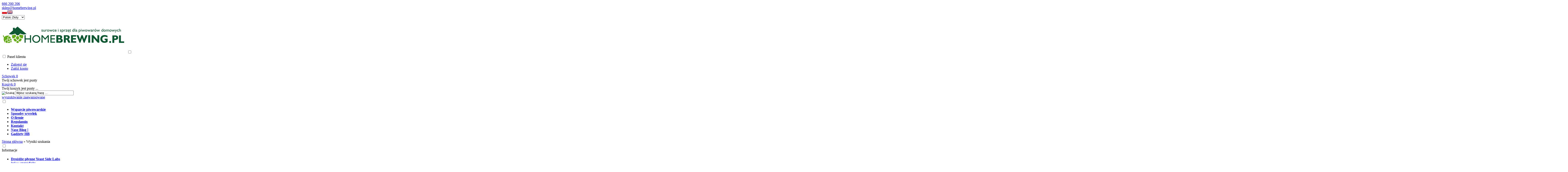

--- FILE ---
content_type: text/html; charset=utf-8
request_url: https://homebrewing.pl/szukaj.html/szukaj=pszeniczny%20jasny/kategoria=8/podkat=tak
body_size: 8618
content:
<!DOCTYPE HTML>
<html lang="pl">
<head>
    <meta charset="utf-8" />
    <title>HomeBrewing.pl - surowce i sprzęt dla piwowarów domowych</title>
    <meta name="keywords" content="piwowarstwo, piwo, warzenie piwa, warzenie,piwo domowe, piwo, chmiel, słód, drożdże, Weyermann, Fermentis, Saaz, Piwo domowe, Warzenie piwa domowego, dobre piwo, Wyest" />
    <meta name="description" content="Specjalizowany sklep piwowarski. Wszystko do warzenia piwa domowego. Słód, chmiel i drożdże. Odkryj świat piwowarstwa" />
    <meta name="robots" content="noindex,follow" />  
    
    <link rel="preload" href="https://homebrewing.pl/szablony/standardowy.rwd.v2/font/dm-sans-v6-latin-ext_latin-regular.woff2" as="font" type="font/woff2" crossorigin="anonymous">
    <link rel="preload" href="https://homebrewing.pl/szablony/standardowy.rwd.v2/font/dm-sans-v6-latin-ext_latin-700.woff2" as="font" type="font/woff2" crossorigin="anonymous">

    <meta name="viewport" content="width=device-width, initial-scale=1.0" />

    

    <base href="https://homebrewing.pl" />	

    <link rel="stylesheet" type="text/css" href="cache/Cache_CssSzablonPodstrony.css" />
    
    <script src="javascript/jquery.js"></script>
    <script src="javascript/skrypty.php"></script>    

    
    
    
    
    
    <meta name="google-site-verification" content="1yM6J-SrIr6-Yhs1jxGo94DZT5mhlcZzWJxnqTacgM8" />

    <script>
(function(i,s,o,g,r,a,m){i['GoogleAnalyticsObject']=r;i[r]=i[r]||function(){(i[r].q=i[r].q||[]).push(arguments)},i[r].l=1*new Date();a=s.createElement(o),m=s.getElementsByTagName(o)[0];a.async=1;a.src=g;m.parentNode.insertBefore(a,m)})(window,document,'script','//www.google-analytics.com/analytics.js','ga');
ga('create', 'UA-29709585-24', 'auto');
ga('require', 'displayfeatures');
ga('send', 'pageview');
</script>

    
    
    
    
<script type="text/javascript" >
   (function(m,e,t,r,i,k,a){m[i]=m[i]||function(){(m[i].a=m[i].a||[]).push(arguments)};
   m[i].l=1*new Date();k=e.createElement(t),a=e.getElementsByTagName(t)[0],k.async=1,k.src=r,a.parentNode.insertBefore(k,a)})
   (window, document, "script", "https://mc.yandex.ru/metrika/tag.js", "ym");

   ym(40220569, "init", {
        clickmap:true,
        trackLinks:true,
        accurateTrackBounce:true,
        webvisor:true,
        ecommerce:"dataLayer"
   });
</script>
<noscript><div><img src="https://mc.yandex.ru/watch/40220569" style="position:absolute; left:-9999px;" alt="" /></div></noscript>

    
    
    
    
    
    
    
    
    
    
    
    <style>.Statyczny-Pierwsza-35{text-align:center}.Statyczny-Pierwsza-35 .GrafikaKreator{padding:0px 0px 0px 0px}#LewaKolumna{width:270px} #SrodekKolumna{width:calc(100% - 270px)} .Strona{width:90%} </style>
    
</head>

<body >


<div class="CalaStrona">

    
    
    
    <div class="SklepNaglowek">

        <div class="NaglowekTop">
        
            <div class="Strona SzybkieLinki SzybkieLinkiBrak">
        
                
                
            </div>

            <div class="Strona">
            
                            
                    <div class="NaglowekDaneKontaktowe">
                    
                                                
                        
                                                        
                            <div><a class="LinkTelefonNaglowek KolorSvg" rel="nofollow" href="tel:666200206">666 200 206</a></div>
                            
                                                        
                            <div><a class="LinkMailNaglowek KolorSvg" rel="nofollow" href="mailto:sklep@homebrewing.pl">sklep@homebrewing.pl</a></div>
                        
                        
                    </div>     

                                
                                
                <div class="NaglowekZmianaJezykaWaluty">
                
                                            
                    <div class="ZmianaJezyka">
            
                        <span class="Flaga" id="Jezyk1"><img  src="images/flagi/poland.png" width="24" height="19" alt="Polski" title="Polski" /></span><span class="Flaga" id="Jezyk2"><img  class="FlagaOff" src="images/flagi/england.png" width="24" height="19" alt="Angielski" title="Angielski" /></span>
                                      
                    </div>
                    
                                        
                                        
                    <div class="ZmianaWaluty">
            
                        <div><select name="waluta" id="WybierzWalute"><option value="1" selected="selected">Polski Złoty</option><option value="2">Euro</option><option value="3">Dolar</option><option value="4">Funt brytyjski</option></select></div>
                                      
                    </div>     

                                    
                </div>
                
                                
            </div>

        </div>
        
        <div class="LogoSzukanieIkony">
        
            <div class="Strona">
            
                <a id="LinkLogo" href="https://homebrewing.pl"><img  src="images/naglowki/naglowek_rwd.jpg" width="550" height="150" alt="HOMEBREWING s.c." title="HOMEBREWING s.c." /></a>

                <input class="SzukajMenuCheckbox CheckboxNawigacja" type="checkbox" id="SzukajMenuCheckbox" />
                        
                <div class="IkonyNawigacja">

                    <div class="MenuNaglowek IkonaNawigacjiMenu" id="IkonaWysuwaniaMenu">
                    
                        <label class="SzukajMenuLabel" for="MenuMobilneCheckbox"> 
                    
                            <span class="IkonaNaglowek">
                            
                                <span class="PozycjaIkonka KolorSvg" title="Menu"></span>

                            </span>

                        </label>
                    
                    </div>
                              
                    <div class="SzukajNaglowek IkonaNawigacjiMenu">

                        <label class="SzukajMenuLabel" for="SzukajMenuCheckbox">                
                    
                            <span class="IkonaNaglowek">
                            
                                <span class="PozycjaIkonka KolorSvg" title="Szukaj"></span>

                            </span>

                        </label>
                    
                    </div>
                    
                                                
                        <div class="LogowanieNaglowek IkonaNawigacjiMenu">
                        
                            <input class="LogowanieMenuCheckbox CheckboxNawigacja" type="checkbox" id="LogowanieMenuCheckbox" />
                        
                            <label class="LogowanieMenuLabel" for="LogowanieMenuCheckbox">
                            
                                <span class="PozycjaIkonka KolorSvg" title="Panel klienta">
                                
                                    <span class="PozycjaStrzalka PozycjaOpisIkony">Panel klienta</span>

                                </span>
                            
                            </label>
                        
                            <ul class="PozycjeLogowanie">
                        
                                <li><a href="https://homebrewing.pl/logowanie.html" rel="nofollow">Zaloguj się</a></li>
                                <li><a href="https://homebrewing.pl/rejestracja.html" rel="nofollow">Załóż konto</a></li>
                            
                            </ul>
                            
                        </div>
                            
                     
                    
                    
                    <div id="PorownanieNaglowek" class="PorownanieNaglowek IkonaNawigacjiMenu" style="display:none">
                    
                        <span class="PorownanieIlosc IkonaNaglowek">
                        
                            <span class="PozycjaIkonka KolorSvg" title="Porównaj">
                            
                                  <span class="PozycjaOpisIkony">Porównaj</span>
                                  
                            </span>
                            
                            <span class="PozycjaIlosc">0</span>
                            
                        </span>
                        
                        <div class="PorownywanieRozwijane"></div>                     
                        
                    </div>
                    
                                    
                                    
                    <div id="Schowek" class="IkonaNawigacjiMenu">

                        <a class="SchowekNaglowek IkonaNaglowek" href="https://homebrewing.pl/schowek.html">
                        
                            <span class="PozycjaIkonka KolorSvg" title="Schowek">
                            
                                <span class="PozycjaStrzalka PozycjaOpisIkony">Schowek</span>
                            
                            </span>
                            
                            <span class="PozycjaIlosc">0</span>
                            
                        </a>
                        
                        <div class="SchowekRozwijany">
                        
                            <div class="RozwinietaWersja">
    
              <div class="PustyKoszykSchowek">Twój schowek jest pusty</div>
        
          </div>

                        </div> 
                        
                    </div>  

                           

                    <div id="Koszyk" class="IkonaNawigacjiMenu">

                        <a class="KoszykNaglowek IkonaNaglowek" href="https://homebrewing.pl/koszyk.html">
                            
                            <span class="PozycjaIkonka KolorSvg" title="Koszyk">
                            
                                <span class="PozycjaStrzalka PozycjaOpisIkony">Koszyk</span>
                                
                            </span>
                            
                            <span class="PozycjaIlosc">0</span>
                            
                        </a>
                        
                        <div class="KoszykRozwijany">
                        
                            <div class="RozwinietaWersja">
 
            <div class="PustyKoszykSchowek">Twój koszyk jest pusty ...</div>
        
          </div>

                        </div>                      

                    </div>        

                </div>
                    
                <form onsubmit="return sprSzukaj(this,'InSzukaj')" method="post" action="szukaj.html" class="Wyszukiwanie">
                
                    <div class="KontenterWyszukiwania">
                
                        <div class="RamkaSzukania">
                            <input id="ButSzukaj" type="image" src="szablony/standardowy.rwd.v2/obrazki/szablon/lupa_szukaj.svg" alt="Szukaj" />
                            <input id="InSzukaj" type="text" name="szukaj" size="30" value="Wpisz szukaną frazę ..." />
                            <input type="hidden" name="postget" value="tak" />
                            
                            <div class="cl"></div>
                            
                            <div id="Podpowiedzi"></div>
                            
                        </div>

                        <a class="WyszukiwanieZaawansowane KolorSvg" href="https://homebrewing.pl/wyszukiwanie-zaawansowane.html">wyszukiwanie zaawansowane</a>
                        
                        <div class="cl"></div>
                        
                    </div>
                        
                </form> 
                
            </div>

        </div>

    </div>

    <input class="MenuMobilneCheckbox CheckboxNawigacja" type="checkbox" id="MenuMobilneCheckbox" />
    
    <div class="GorneMenuKontener">

        <div class="GorneMenuTlo">

            <div class="Strona">
            
                <label for="MenuMobilneCheckbox" id="IkonaZwinieciaMenu"></label>
                <label for="MenuMobilneCheckbox" class="TloZwinieciaMenu"></label>

                <div class="GorneMenu">
                
                    <ul class="GlowneGorneMenu"><li aria-haspopup="true"><div><a  href="https://homebrewing.pl/wsparcie-piwowarskie-nc-2.html"><b data-hover="Wsparcie piwowarskie">Wsparcie piwowarskie</b></a></div></li><li aria-haspopup="true"><div><a    href="https://homebrewing.pl/sposoby-wysylek-pm-16.html"><b data-hover="Sposoby wysyłek">Sposoby wysyłek</b></a></div></li><li aria-haspopup="true"><div><a    href="https://homebrewing.pl/o-firmie-pm-18.html"><b data-hover="O firmie">O firmie</b></a></div></li><li aria-haspopup="true"><div><a    href="https://homebrewing.pl/regulamin-pm-11.html"><b data-hover="Regulamin">Regulamin</b></a></div></li><li aria-haspopup="true"><div><a  href="https://homebrewing.pl/kontakt-f-1.html"><b data-hover="Kontakt">Kontakt</b></a></div></li><li aria-haspopup="true"><div><a    href="http://www.blog.homebrewing.pl/"><b data-hover="Nasz Blog !">Nasz Blog !</b></a></div></li><li aria-haspopup="true"><div><a    href="https://homebrewing.pl/gadzety-hb-pm-24.html"><b data-hover="Gadżety HB">Gadżety HB</b></a></div></li></ul>
                    
                </div>
                
            </div>
            
        </div>
        
    </div>
            
    

    <div class="Strona">

        
        <div id="Nawigacja" itemscope itemtype="http://schema.org/BreadcrumbList">
        
            <span itemprop="itemListElement" itemscope itemtype="http://schema.org/ListItem"><a href="https://homebrewing.pl" class="NawigacjaLink" itemprop="item"><span itemprop="name">Strona główna</span></a><meta itemprop="position" content="1" /></span><span class="Nawigacja"> » </span><span class="Nawigacja">Wyniki szukania</span>
            
        </div>

                
    </div>    

    




    <div  class="ModulId-34 KontenerModul">

        

        <div  class="ModulCssDodatkowy">

            

            
                <div class="Strona">
                
                          
                

                
                

                <div class="StrTresc">
                
                    
                    
                    <div class="FormatEdytor"><div style="clear:both"></div></div>
                    
                </div>
             
            
                </div>
                
             

        </div>    

    </div>    
    
 

    <div class="cl"></div>

    
        <div class="Strona">
        
    
        <div class="KolumnyKontener">

                        
            <div id="LewaKolumna">
            
                <div class="LewaKolumnaPrzerwa">
            
                    

<div class="CalyBox">
  
    

    <input class="CheckboxNawigacja CheckboxNawigacja" type="checkbox" id="CalyBoxCheckbox-66" />

        
        <div class="BoxNaglowek">
        
            <label for="CalyBoxCheckbox-66"> 
            
                Informacje
                
            </label>
            
        </div>
        
    
    

    <div class="BoxTresc BoxZawartosc">
    
        <div class="BoxOdstep">
        
            <ul class="Lista"><li><h4><a href="https://homebrewing.pl/drozdze-plynne-yeast-side-labs-juz-w-sprzedazy-n-14.html">Drożdże płynne Yeast Side Labs już w sprzedaży</a></h4><div class="OpisText"><div class="FormatEdytor"></div></div></li></ul><div class="Wszystkie"><a href="https://homebrewing.pl/nowosci-nc-1.html">zobacz wszystkie</a></div>
            
        </div>
        
    </div>
    
</div><div class="BoxRwd">




<div class="CalyBoxKategorie">

    <input class="CheckboxNawigacja CheckboxNawigacja" type="checkbox" id="CalyBoxCheckbox-40" />

        
        <div class="BoxNaglowekKategorie">
        
            <label for="CalyBoxCheckbox-40"> 
            
                Kategorie<span class="BoxRozwinZwin BoxRozwin"></span>
                
            </label>
            
        </div>
        
    
    

    <div class="BoxKategorie BoxZawartosc">
    
        <div class="BoxOdstep">
        
            <ul><li><div><a href="https://homebrewing.pl/automatyczne-kotly-zacierno-warzelne-c-82.html">Automatyczne kotły zacierno-warzelne<em>(4)</em></a></div></li>
<li><div><a href="https://homebrewing.pl/chmiele-c-4.html">Chmiele<em>(133)</em></a></div></li>
<li><div><a href="https://homebrewing.pl/dodatki-rozne-c-29.html">Dodatki różne<em>(72)</em></a></div></li>
<li><div><a href="https://homebrewing.pl/drozdze-c-1.html">Drożdże<em>(64)</em></a></div></li>
<li><div><a href="https://homebrewing.pl/ekstrakty-slodowe-c-26.html">Ekstrakty słodowe<em>(25)</em></a></div></li>
<li><div><a href="https://homebrewing.pl/fermentacja-c-38.html">Fermentacja<em>(42)</em></a></div></li>
<li><div><a href="https://homebrewing.pl/gadzety-c-44.html">Gadżety<em>(13)</em></a></div></li>
<li><div><a href="https://homebrewing.pl/kawa-c-104.html">Kawa<em>(5)</em></a></div></li>
<li><div><a href="https://homebrewing.pl/literatura-c-43.html">Literatura<em>(20)</em></a></div></li>
<li><div><a href="https://homebrewing.pl/mycie-i-dezynfekcja-c-39.html">Mycie i Dezynfekcja<em>(23)</em></a></div></li>
<li><div><a href="https://homebrewing.pl/propagacja-drozdzy-c-42.html">Propagacja drożdży<em>(5)</em></a></div></li>
<li><div><a href="https://homebrewing.pl/platki-i-kostki-debowe-c-32.html">Płatki i kostki dębowe<em>(14)</em></a></div></li>
<li><div><a href="https://homebrewing.pl/rozlew-c-40.html">Rozlew<em>(74)</em></a></div></li>
<li><div><a href="https://homebrewing.pl/slody-c-8.html">Słody<em>(221)</em></a></div></li>
<li><div><a href="https://homebrewing.pl/urzadzenia-pomiarowe-c-41.html">Urządzenia pomiarowe<em>(29)</em></a></div></li>
<li><div><a href="https://homebrewing.pl/zacieranie-warzenie-c-37.html">Zacieranie, warzenie<em>(48)</em></a></div></li>
<li><div><a href="https://homebrewing.pl/zestawy-sprzetowe-c-51.html">Zestawy sprzętowe<em>(4)</em></a></div></li>
<li><div><a href="https://homebrewing.pl/zestawy-surowcow-c-45.html">Zestawy surowców<em>(375)</em></a></div></li>
<li><div><a href="https://homebrewing.pl/wino-cydr-c-52.html">Wino, cydr<em>(12)</em></a></div></li>
<li><div><a href="https://homebrewing.pl/destylaty-c-55.html">Destylaty<em>(35)</em></a></div></li>
<li><div><a href="https://homebrewing.pl/piekarstwo-c-84.html">Piekarstwo<em>(1)</em></a></div></li>
<li><a  href="https://homebrewing.pl/nowosci.html">Nowości<em>(4)</em></a></li><li><a  href="https://homebrewing.pl/promocje.html">Promocje<em>(9)</em></a></li><li><a  href="https://homebrewing.pl/polecane.html">Produkty polecane<em>(8)</em></a></li><li><a  href="https://homebrewing.pl/hity.html">Hity w naszym sklepie<em>(8)</em></a></li></ul>
            
        </div>
        
    </div>
    
</div></div>
<div class="BoxRwd">


<div class="CalyBox">
  
    

    <input class="CheckboxNawigacja CheckboxNawigacja" type="checkbox" id="CalyBoxCheckbox-45" />

        
        <div class="BoxNaglowek">
        
            <label for="CalyBoxCheckbox-45"> 
            
                Newsletter<span class="BoxRozwinZwin BoxRozwin"></span>
                
            </label>
            
        </div>
        
    
    

    <div class="BoxTresc BoxZawartosc">
    
        <div class="BoxOdstep">
        
            <div class="BoxNewsletter"><p class="NewsletterOpis">Prześlij nam swój adres e-mail, a my powiadomimy Cię o nowych produktach, najlepszych cenach, promocjach i wyprzedażach.</p><form action="/" onsubmit="return sprNewsletter(this, 'box')" method="post" class="cmxform" id="newsletter"><p class="PoleAdresu"><input type="text" name="email" id="emailNewsletter" value="Twój adres email" /></p><p class="PoleZgod" style="text-align:left"><small style="display:flex"><label for="zgoda_newsletter_marketing_box">Wyrażam zgodę na przetwarzanie danych osobowych do celów marketingowych<input type="checkbox" name="zgoda_newsletter_marketing_box" id="zgoda_newsletter_marketing_box" value="1" /><span class="check" id="_check_zgoda_newsletter_marketing_box"></span></label></small><small style="display:flex"><label for="zgoda_newsletter_info_handlowa_box">Wyrażam zgodę na otrzymywanie informacji handlowych na wskazany przeze mnie adres e-mail<input type="checkbox" name="zgoda_newsletter_info_handlowa_box" id="zgoda_newsletter_info_handlowa_box" value="1" /><span class="check" id="check_zgoda_newsletter_info_handlowa_box"></span></label></small></p><span id="BladDanychNewsletterBox" style="text-align:left;display:none"><label class="error">Brak zgody na otrzymywanie informacji handlowych oraz przetwarzanie danych osobowych uniemożliwia zapisanie do newslettera</label></span><div><input type="submit" id="submitNewsletter" class="przyciskWylaczony" value="Zapisz" disabled="disabled" /> &nbsp;<input type="button" id="submitUnsubscribeNewsletter" class="przyciskWylaczony" onclick="wypiszNewsletter()" value="Wypisz" disabled="disabled" /></div></form></div>
            
        </div>
        
    </div>
    
</div></div>
<div class="BoxRwdUkryj">


<div class="CalyBox">
  
    

    <input class="CheckboxNawigacja CheckboxNawigacja" type="checkbox" id="CalyBoxCheckbox-48" />

        
        <div class="BoxNaglowek">
        
            <label for="CalyBoxCheckbox-48"> 
            
                Cennik
                
            </label>
            
        </div>
        
    
    

    <div class="BoxTresc BoxZawartosc">
    
        <div class="BoxOdstep">
        
            <div class="Cennik"><a class="CennikHtml" href="https://homebrewing.pl/cennik.html/typ=html">Pobierz cennik HTML</a><a class="CennikXls" href="https://homebrewing.pl/cennik.html/typ=xls">Pobierz cennik XLS</a></div>
            
        </div>
        
    </div>
    
</div></div>
<div class="BoxRwdUkryj">


<div class="CalyBox">
  
    

    <input class="CheckboxNawigacja CheckboxNawigacja" type="checkbox" id="CalyBoxCheckbox-69" />

        
        <div class="BoxNaglowek">
        
            <label for="CalyBoxCheckbox-69"> 
            
                Kontakt
                
            </label>
            
        </div>
        
    
    

    <div class="BoxTresc BoxZawartosc">
    
        <div class="BoxOdstep">
        
            <meta itemprop="name" content="HOMEBREWING s.c." /><div style="display:none" itemprop="address" itemscope itemtype="http://schema.org/PostalAddress">
            <meta itemprop="name" content="HOMEBREWING DOROTA CHRAPEK, JANUSZ CHRAPEK S.C." />
            <meta itemprop="streetAddress" content="ul. Wierzbowa 23A  " />
            <meta itemprop="postalCode" content="43-418" />
            <meta itemprop="addressLocality" content="Pogwizdów" />
          </div><ul class="BoxKontakt" itemscope itemtype="http://schema.org/LocalBusiness"><li class="Iko Firma">HOMEBREWING DOROTA CHRAPEK, JANUSZ CHRAPEK S.C.<br />
ul. Wierzbowa 23A<br />
43-418 Pogwizdów<br />NIP: 5482678877<br /></li><li class="Iko Mail"><b>E-mail:</b><a href="https://homebrewing.pl/kontakt-f-1.html"><span itemprop="email">sklep@homebrewing.pl</span></a></li><li class="Iko Tel"><b>Telefon</b><a rel="nofollow" href="tel:666200206"><span itemprop="telephone">666 200 206</span></a><br /></li></ul>
            
        </div>
        
    </div>
    
</div></div>

                    
                </div>
                
            </div>
            
                                
            
            <div id="SrodekKolumna">
            
                




    <div  class="ModulId-35 KontenerKreator">

        

        <div  class="ModulCssDodatkowy">

            

            
                <div class="Strona">
                
                        
                <div class="ModulKolumny-1" style="align-items:center">

                    




<div class="KolumnaKreator KolumnaNumer-1">

    <div class="ModulCssMarginesy KolumnaCssMarginesyNumer-1-35">

                
        

        <div class="StrTresc">
          
            
            
            <div class="Statyczny-Pierwsza-35"><div class="GrafikaKreator GrafikaNr-1"><div><a  href="https://homebrewing.pl/reklama-b-54.html"><img src="images/YEASTSIDE/NOWA DOSTAWA DROŻDŻY YSL.jpg" width="6912" height="3456" alt="YEAST SIDE LABS" title="YEAST SIDE LABS" /></a></div></div></div>
            
        </div> 
        
    </div> 

</div>


                    
                    
                    
                    

                </div>
             
            
                </div>
                
             

        </div>    
        
    </div>   
    
 

                

<h1 class="StrNaglowek">
    <span>Wyniki szukania: pszeniczny jasny</span>
</h1>



<section class="StrTresc">

    <div class="Listing">
    
        
        
        <div id="WynikWyszukiwania">
        
            <div class="Rg">
                <a class="przycisk" href="https://homebrewing.pl/wyszukiwanie-zaawansowane.html">Zmień ustawienia wyszukiwania</a>
            </div> 

            <p>
                <span>Znaleziono produktów:</span> <b>6</b>
            </p>
            
            <p><span>Szukaj w numerach katalogowych:</span> <b>tak</b></p><p><span>Szukaj w kodach producenta:</span> <b>tak</b></p><p><span>Szukaj w kodach EAN:</span> <b>tak</b></p><p><span>Szukaj w opisach produktów:</span> <b>tak</b></p><p><span>Szukaj produktów z kategorii:</span> <b>Słody</b></p><p><span>Szukaj również w podkategoriach:</span> <b>tak</b></p>
            
            <div class="cl"></div>
        
        </div>

        <nav class="ListingNawigacja ListingNawigacjaGora LiniaCala">
        
            
        
            <div class="IndexStron">
            
                <b>Strona</b> <a class="Aktywna" href="https://homebrewing.pl/szukaj.html/szukaj=pszeniczny jasny/kategoria=8/podkat=tak">1</a>

            </div>
            
            
            
        
            <div class="SposobWyswietlania">
            
                <form id="sposobwyswietlania" class="cmxform" action="/szukaj.html/szukaj=pszeniczny%20jasny/kategoria=8/podkat=tak" method="post">
                    <div>
                        <input type="hidden" name="wyswietlanie" id="wyswietlanie" value="" />
                        <span class="Tak" title="W formie okien" onclick="lista(1)"></span>
                        <span  title="W formie wierszy z miniaturkami i opisem" onclick="lista(2)"></span>
                        <span  title="W formie skróconej bez zdjęć" onclick="lista(3)"></span>
                    </div>
                </form>
                
            </div>
            
                        
            <div class="cl"></div>
            
            
            
            
            <div class="Sortowanie">

                <form id="sposobsortowania" class="cmxform" action="/szukaj.html/szukaj=pszeniczny%20jasny/kategoria=8/podkat=tak" method="post">
                
                    <b>Wyświetlaj wg</b>
                
                    <select name="sortowanie" id="sortowanie">
                        <option value="1" selected="selected">domyślnie malejąco</option>
                        <option value="2" >domyślnie rosnąco</option>                                                              
                        <option value="4" >ceny od najniższej</option>
                        <option value="3" >ceny od najwyższej</option>
                        <option value="6" >nazwy A-Z</option>
                        <option value="5" >nazwy Z-A</option></select>
                
                </form>
            
            </div>
            
            
            
            
            
            <div class="IloscProdStronie">

                <form id="iloscprodstrony" class="cmxform" action="/szukaj.html/szukaj=pszeniczny%20jasny/kategoria=8/podkat=tak" method="post">
                    <div>
                        <input type="hidden" name="ilosc_na_stronie" id="ilosc_na_stronie" value="" />
                        <b>Wyników na stronie:</b>
                        <span class="Tak" onclick="str_prod(28)">28</span>
                        <span  onclick="str_prod(56)">56</span>
                        <span  onclick="str_prod(84)">84</span>
                    </div>
                </form>
            </div>
            
            
            <div class="cl"></div>
        
        </nav>
        
        

        <div id="Porownywanie" style="display:none">
        
            <div class="Lf">
                <strong>Produkty dodane do porównania</strong>
            </div>
            
            <div class="Rg" id="przyciskPorownywania" style="display:none">
                <span id="oknoPorownywarki" class="przycisk oknoAjax">Porównaj wybrane produkty</span>
            </div> 

            <div class="cl"></div>        

            <div id="ListaProduktowPorownanie">
            
                
            
            </div>
            
        </div>    

        

        <div class="OknaRwd Kol-4 KolMobile-1 ListingOknaKontener"><div class="Okno OknoRwd"><div class="AnimacjaZobacz ElementListingRamka"><div class="Zobacz"><strong><a href="https://homebrewing.pl/slod-pszeniczny-ireks-niemcy-5-kg-p-2522.html" title="Słód pszeniczny IREKS (Niemcy) 5 kg">zobacz szczegóły</a></strong></div><div class="Foto"><a class="Zoom" href="https://homebrewing.pl/slod-pszeniczny-ireks-niemcy-5-kg-p-2522.html"><img data-src-original="images/Slody/mini/150px_psz_slod4.jpg" width="150" height="150" src="images/loader.gif" id="fot_84459_2522" class="Zdjecie Reload" alt="Słód pszeniczny IREKS (Niemcy) 5 kg" title="Słód pszeniczny IREKS (Niemcy) 5 kg" /></a></div><div class="ProdCena"><h3><a href="https://homebrewing.pl/slod-pszeniczny-ireks-niemcy-5-kg-p-2522.html" title="Słód pszeniczny IREKS (Niemcy) 5 kg">Słód pszeniczny IREKS (Niemcy) 5 kg</a></h3><div class="ProduktCena"><span class="Cena">39,90 zł</span></div><ul class="ListaOpisowa"><li>Producent: <b><a href="https://homebrewing.pl/ireks-m-44.html">IREKS</a></b></li><li>Dostępność: <b> Dostępny</b></li></ul></div><div class="ZakupKontener"><div class="PorownajSchowek"><span onclick="Porownaj(2522,'wl')" id="id2522" class="Porownaj ToolTip" title="dodaj do porównania">dodaj do porównania</span><div class="cl"></div><span onclick="DoSchowka(2522)" class="Schowek ToolTip" title="dodaj do schowka">dodaj do schowka</span></div><div class="Zakup"><a class="ToolTip" href="https://homebrewing.pl/slod-pszeniczny-ireks-niemcy-5-kg-p-2522.html" title="Wybierz opcje Słód pszeniczny IREKS (Niemcy) 5 kg"><span class="DoKoszyka Wybor">Wybierz opcje</span></a></div></div></div></div><div class="Okno OknoRwd"><div class="AnimacjaZobacz ElementListingRamka"><div class="Zobacz"><strong><a href="https://homebrewing.pl/slod-pszeniczny-jasny-viking-malt-polska-1-kg-p-529.html" title="Słód pszeniczny jasny Viking Malt (Polska) 1 kg">zobacz szczegóły</a></strong></div><div class="Foto"><a class="Zoom" href="https://homebrewing.pl/slod-pszeniczny-jasny-viking-malt-polska-1-kg-p-529.html"><img data-src-original="images/Slody/mini/150px_psz_slod2,jpg.jpg" width="150" height="150" src="images/loader.gif" id="fot_87277_529" class="Zdjecie Reload" alt="Słód pszeniczny jasny Viking Malt (Polska) 1 kg" title="Słód pszeniczny jasny Viking Malt (Polska) 1 kg" /></a></div><div class="ProdCena"><h3><a href="https://homebrewing.pl/slod-pszeniczny-jasny-viking-malt-polska-1-kg-p-529.html" title="Słód pszeniczny jasny Viking Malt (Polska) 1 kg">Słód pszeniczny jasny Viking Malt (Polska) 1 kg</a></h3><div class="ProduktCena"><span class="Cena">7,90 zł</span></div><ul class="ListaOpisowa"><li>Producent: <b><a href="https://homebrewing.pl/viking-malt-m-21.html">Viking Malt</a></b></li><li>Dostępność: <b> Dostępny</b></li></ul></div><div class="ZakupKontener"><div class="PorownajSchowek"><span onclick="Porownaj(529,'wl')" id="id529" class="Porownaj ToolTip" title="dodaj do porównania">dodaj do porównania</span><div class="cl"></div><span onclick="DoSchowka(529)" class="Schowek ToolTip" title="dodaj do schowka">dodaj do schowka</span></div><div class="Zakup"><a class="ToolTip" href="https://homebrewing.pl/slod-pszeniczny-jasny-viking-malt-polska-1-kg-p-529.html" title="Wybierz opcje Słód pszeniczny jasny Viking Malt (Polska) 1 kg"><span class="DoKoszyka Wybor">Wybierz opcje</span></a></div></div></div></div><div class="Okno OknoRwd"><div class="AnimacjaZobacz ElementListingRamka"><div class="Zobacz"><strong><a href="https://homebrewing.pl/slod-pszeniczny-jasny-viking-malt-polska-25kg-p-530.html" title="Słód pszeniczny jasny Viking Malt (Polska) 25kg">zobacz szczegóły</a></strong></div><div class="Foto"><a class="Zoom" href="https://homebrewing.pl/slod-pszeniczny-jasny-viking-malt-polska-25kg-p-530.html"><img data-src-original="images/Slody/mini/150px_psz_slod2,jpg.jpg" width="150" height="150" src="images/loader.gif" id="fot_79473_530" class="Zdjecie Reload" alt="Słód pszeniczny jasny Viking Malt (Polska) 25kg" title="Słód pszeniczny jasny Viking Malt (Polska) 25kg" /></a></div><div class="ProdCena"><h3><a href="https://homebrewing.pl/slod-pszeniczny-jasny-viking-malt-polska-25kg-p-530.html" title="Słód pszeniczny jasny Viking Malt (Polska) 25kg">Słód pszeniczny jasny Viking Malt (Polska) 25kg</a></h3><div class="ProduktCena"><span class="Cena">146,00 zł</span></div><ul class="ListaOpisowa"><li>Producent: <b><a href="https://homebrewing.pl/viking-malt-m-21.html">Viking Malt</a></b></li><li>Dostępność: <b> Dostępny</b></li></ul></div><div class="ZakupKontener"><div class="PorownajSchowek"><span onclick="Porownaj(530,'wl')" id="id530" class="Porownaj ToolTip" title="dodaj do porównania">dodaj do porównania</span><div class="cl"></div><span onclick="DoSchowka(530)" class="Schowek ToolTip" title="dodaj do schowka">dodaj do schowka</span></div><div class="Zakup"><a class="ToolTip" href="https://homebrewing.pl/slod-pszeniczny-jasny-viking-malt-polska-25kg-p-530.html" title="Wybierz opcje Słód pszeniczny jasny Viking Malt (Polska) 25kg"><span class="DoKoszyka Wybor">Wybierz opcje</span></a></div></div></div></div><div class="Okno OknoRwd"><div class="AnimacjaZobacz ElementListingRamka"><div class="Zobacz"><strong><a href="https://homebrewing.pl/slod-pszeniczny-jasny-viking-malt-polska-5-kg-p-531.html" title="Słód pszeniczny jasny Viking Malt (Polska) 5 kg">zobacz szczegóły</a></strong></div><div class="Foto"><a class="Zoom" href="https://homebrewing.pl/slod-pszeniczny-jasny-viking-malt-polska-5-kg-p-531.html"><img data-src-original="images/Slody/mini/150px_psz_slod2,jpg.jpg" width="150" height="150" src="images/loader.gif" id="fot_39285_531" class="Zdjecie Reload" alt="Słód pszeniczny jasny Viking Malt (Polska) 5 kg" title="Słód pszeniczny jasny Viking Malt (Polska) 5 kg" /></a></div><div class="ProdCena"><h3><a href="https://homebrewing.pl/slod-pszeniczny-jasny-viking-malt-polska-5-kg-p-531.html" title="Słód pszeniczny jasny Viking Malt (Polska) 5 kg">Słód pszeniczny jasny Viking Malt (Polska) 5 kg</a></h3><div class="ProduktCena"><span class="Cena">34,70 zł</span></div><ul class="ListaOpisowa"><li>Producent: <b><a href="https://homebrewing.pl/viking-malt-m-21.html">Viking Malt</a></b></li><li>Dostępność: <b> Dostępny</b></li></ul></div><div class="ZakupKontener"><div class="PorownajSchowek"><span onclick="Porownaj(531,'wl')" id="id531" class="Porownaj ToolTip" title="dodaj do porównania">dodaj do porównania</span><div class="cl"></div><span onclick="DoSchowka(531)" class="Schowek ToolTip" title="dodaj do schowka">dodaj do schowka</span></div><div class="Zakup"><a class="ToolTip" href="https://homebrewing.pl/slod-pszeniczny-jasny-viking-malt-polska-5-kg-p-531.html" title="Wybierz opcje Słód pszeniczny jasny Viking Malt (Polska) 5 kg"><span class="DoKoszyka Wybor">Wybierz opcje</span></a></div></div></div></div><div class="Okno OknoRwd"><div class="AnimacjaZobacz ElementListingRamka"><div class="Zobacz"><strong><a href="https://homebrewing.pl/slod-pszeniczny-jasny-weyermann-niemcy-1-kg-p-528.html" title="Słód pszeniczny jasny Weyermann® (Niemcy) 1 kg">zobacz szczegóły</a></strong></div><div class="Foto"><a class="Zoom" href="https://homebrewing.pl/slod-pszeniczny-jasny-weyermann-niemcy-1-kg-p-528.html"><img data-src-original="images/Slody/mini/150px_psz_slod2,jpg.jpg" width="150" height="150" src="images/loader.gif" id="fot_84822_528" class="Zdjecie Reload" alt="Słód pszeniczny jasny Weyermann® (Niemcy) 1 kg" title="Słód pszeniczny jasny Weyermann® (Niemcy) 1 kg" /></a></div><div class="ProdCena"><h3><a href="https://homebrewing.pl/slod-pszeniczny-jasny-weyermann-niemcy-1-kg-p-528.html" title="Słód pszeniczny jasny Weyermann® (Niemcy) 1 kg">Słód pszeniczny jasny Weyermann® (Niemcy) 1 kg</a></h3><div class="ProduktCena"><span class="Cena">9,90 zł</span></div><ul class="ListaOpisowa"><li>Producent: <b><a href="https://homebrewing.pl/wayermann-m-19.html">Wayermann</a></b></li><li>Dostępność: <b> Dostępny</b></li></ul></div><div class="ZakupKontener"><div class="PorownajSchowek"><span onclick="Porownaj(528,'wl')" id="id528" class="Porownaj ToolTip" title="dodaj do porównania">dodaj do porównania</span><div class="cl"></div><span onclick="DoSchowka(528)" class="Schowek ToolTip" title="dodaj do schowka">dodaj do schowka</span></div><div class="Zakup"><a class="ToolTip" href="https://homebrewing.pl/slod-pszeniczny-jasny-weyermann-niemcy-1-kg-p-528.html" title="Wybierz opcje Słód pszeniczny jasny Weyermann® (Niemcy) 1 kg"><span class="DoKoszyka Wybor">Wybierz opcje</span></a></div></div></div></div><div class="Okno OknoRwd ProduktBezZakupu"><div class="AnimacjaZobacz ElementListingRamka"><div class="Zobacz"><strong><a href="https://homebrewing.pl/slod-pszeniczny-jasny-weyermann-niemcy-5-kg-p-532.html" title="Słód pszeniczny jasny Weyermann® (Niemcy) 5 kg">zobacz szczegóły</a></strong></div><div class="Foto"><a class="Zoom" href="https://homebrewing.pl/slod-pszeniczny-jasny-weyermann-niemcy-5-kg-p-532.html"><img data-src-original="images/Slody/mini/150px_psz_slod2,jpg.jpg" width="150" height="150" src="images/loader.gif" id="fot_5371_532" class="Zdjecie Reload" alt="Słód pszeniczny jasny Weyermann® (Niemcy) 5 kg" title="Słód pszeniczny jasny Weyermann® (Niemcy) 5 kg" /></a></div><div class="ProdCena"><h3><a href="https://homebrewing.pl/slod-pszeniczny-jasny-weyermann-niemcy-5-kg-p-532.html" title="Słód pszeniczny jasny Weyermann® (Niemcy) 5 kg">Słód pszeniczny jasny Weyermann® (Niemcy) 5 kg</a></h3><div class="ProduktCena"><span class="Cena">42,50 zł</span></div><ul class="ListaOpisowa"><li>Producent: <b><a href="https://homebrewing.pl/wayermann-m-19.html">Wayermann</a></b></li><li>Dostępność: <b> Zapytaj o dostępność</b></li></ul></div><div class="ZakupKontener"><div class="PorownajSchowek"><span onclick="Porownaj(532,'wl')" id="id532" class="Porownaj ToolTip" title="dodaj do porównania">dodaj do porównania</span><div class="cl"></div><span onclick="DoSchowka(532)" class="Schowek ToolTip" title="dodaj do schowka">dodaj do schowka</span></div></div></div></div></div><div class="cl"></div>

    </div>
    
        
    
    <br />
     
    <div class="Listing">
    
        <nav class="ListingNawigacja ListingNawigacjaDol LiniaCala">
        
                
    
            <div class="IndexStron">
            
                <b>Strona</b> <a class="Aktywna" href="https://homebrewing.pl/szukaj.html/szukaj=pszeniczny jasny/kategoria=8/podkat=tak">1</a>

            </div>  
            
            
            
            
            <div class="IloscProdStronie">
                <form id="iloscprodstrony_dol" class="cmxform" action="/szukaj.html/szukaj=pszeniczny%20jasny/kategoria=8/podkat=tak" method="post">
                    <div>
                        <input type="hidden" name="ilosc_na_stronie" id="ilosc_na_stronie_dol" value="" />
                        <b>Wyników na stronie:</b>
                        <span class="Tak" onclick="str_prod(28,'_dol')">28</span>
                        <span  onclick="str_prod(56,'_dol')">56</span>
                        <span  onclick="str_prod(84,'_dol')">84</span>
                    </div>
                </form>
            </div>            
            
            <div class="cl"></div>

        </nav>
            
    </div>    

</section>



                
                
                
            </div>      

        </div>
        
    
        </div>
        
        

    <div class="cl"></div>

    
        
    <div class="Strona">
        
        <footer class="Stopka">
        
            <div class="StopkaKolumny">
            
                        
                <div class="KolumnaStopki">
                
                    <input type="checkbox" class="CheckboxRozwinStopke CheckboxNawigacja" id="StopkaKolumnaPierwszaCheckbox" />
                
                    <label for="StopkaKolumnaPierwszaCheckbox">
                    
                        <strong class="NaglowekStopki">
                            Informacje
                        </strong>
                    
                    </label>
                    
                    <div class="KontenerDaneStopka" id="KontenerStopkaKolumnaPierwsza">
                    
                        <ul class="LinkiStopki"><li><div><a    href="https://homebrewing.pl/regulamin-pm-11.html">Regulamin</a></div></li><li><div><a    href="https://homebrewing.pl/informacja-o-cookie-pm-20.html">Informacja o cookie</a></div></li></ul>
                        
                    </div>

                </div>
                
                                
                                
                <div class="KolumnaStopki">

                    <input type="checkbox" class="CheckboxRozwinStopke CheckboxNawigacja" id="StopkaKolumnaDrugaCheckbox" />
                
                    <label for="StopkaKolumnaDrugaCheckbox">
                    
                        <strong class="NaglowekStopki">
                            O firmie
                        </strong>
                    
                    </label>
                    
                    <div class="KontenerDaneStopka" id="KontenerStopkaKolumnaDruga">
                    
                        <ul class="LinkiStopki"><li><div><a    href="https://homebrewing.pl/o-firmie-pm-18.html">O firmie</a></div></li><li><div><a  href="https://homebrewing.pl/kontakt-f-1.html">Kontakt</a></div></li></ul>
                        
                    </div>
                    
                </div>

                                
                                
                <div class="KolumnaStopki">
                    
                    <input type="checkbox" class="CheckboxRozwinStopke CheckboxNawigacja" id="StopkaKolumnaTrzeciaCheckbox" />
                
                    <label for="StopkaKolumnaTrzeciaCheckbox">
                    
                        <strong class="NaglowekStopki">
                            Dostawa
                        </strong>
                    
                    </label>
                    
                    <div class="KontenerDaneStopka" id="KontenerStopkaKolumnaTrzecia">
                    
                        <ul class="LinkiStopki"><li><div><a    href="https://homebrewing.pl/sposoby-wysylek-pm-16.html">Sposoby wysyłek</a></div></li></ul>
                        
                    </div>
                    
                </div>

                                
                                
                <div class="KolumnaStopki">
                    
                    <input type="checkbox" class="CheckboxRozwinStopke CheckboxNawigacja" id="StopkaKolumnaCzwartaCheckbox" />
                
                    <label for="StopkaKolumnaCzwartaCheckbox">
                    
                        <strong class="NaglowekStopki">
                            Zwroty
                        </strong>
                    
                    </label>
                    
                    <div class="KontenerDaneStopka" id="KontenerStopkaKolumnaCzwarta">
                    
                        <ul class="LinkiStopki"><li><div><a    href="https://homebrewing.pl/zwroty-pm-23.html">Zwroty</a></div></li><li><div><a    href="https://homebrewing.pl/wyszukiwanie-zaawansowane.html">Szukaj</a></div></li></ul>
                        
                    </div>
                
                </div>
                
                                
                                
            </div>
            
            <div class="StopkaDolneMenu">
            
                <ul></ul>
            
            </div>
            
            <div class="GrafikiStopka">
            
                
                
            </div>
            
            <div class="OpisStopka">
            
                
            
            </div>

        </footer>
        
        <div class="Copy">
            
        </div>    

    </div>
    
</div>




<div id="InfoCookie" class="DolnaInformacjaCookie"><div id="InfoCookieProste"><div class="CookieTekst">Korzystanie z tej witryny oznacza wyrażenie zgody na wykorzystanie plików cookies. Więcej informacji możesz znaleźć w naszej Polityce Cookies.</div><div class="InfoCookiePrzycisk"><span id="InfoAkcept" class="przyciskCookie">Nie pokazuj więcej tego komunikatu</span></div></div></div><script>$(document).ready(function(){$('#InfoAkcept').click(function(){var data=new Date();data.setTime(data.getTime()+(999*24*60*60*1000));document.cookie='akceptCookie=tak;expires="'+data.toGMTString()+'";path=/';$('#InfoCookieProste').stop().fadeOut();$('#InfoCookie').stop().slideUp(function(){$('#InfoCookie').remove();});});});</script>


<script> $(document).ready(function() { $.ZaladujObrazki(false); }); </script>












<div id="RwdWersja"></div>
<div class="pat">
<center>
<a href="https://pat15.net/?utm_source=footer&utm_medium=text&utm_campaign=homebrewing" target="_blank" title="pat15.net Patryk Kłoda - Strony www, serwery, domeny, outsourcing IT">Realizacja i wykonanie 
<img src="https://static.pat15.net/images/loga/pat15_net.png" alt="Obsługa informatyczna firm, Outsourcing IT, strony www, sklepy internetowe, hosting, serwery, domeny" title="Obsługa informatyczna firm, strony www, Outsourcing IT, sklepy internetowe, hosting, serwery, domeny"  width="100px" align="middle">
</a> 
</center>
</div>

<div id="Strona"></div>







</body>
</html>


--- FILE ---
content_type: text/plain
request_url: https://www.google-analytics.com/j/collect?v=1&_v=j102&a=672998227&t=pageview&_s=1&dl=https%3A%2F%2Fhomebrewing.pl%2Fszukaj.html%2Fszukaj%3Dpszeniczny%2520jasny%2Fkategoria%3D8%2Fpodkat%3Dtak&ul=en-us%40posix&dt=HomeBrewing.pl%20-%20surowce%20i%20sprz%C4%99t%20dla%20piwowar%C3%B3w%20domowych&sr=1280x720&vp=1280x720&_u=IGBAgEABAAAAACAAI~&jid=448480674&gjid=496620757&cid=913127104.1768456403&tid=UA-29709585-24&_gid=932221109.1768456403&_slc=1&z=374169568
body_size: -450
content:
2,cG-3MWQ9FCHY5